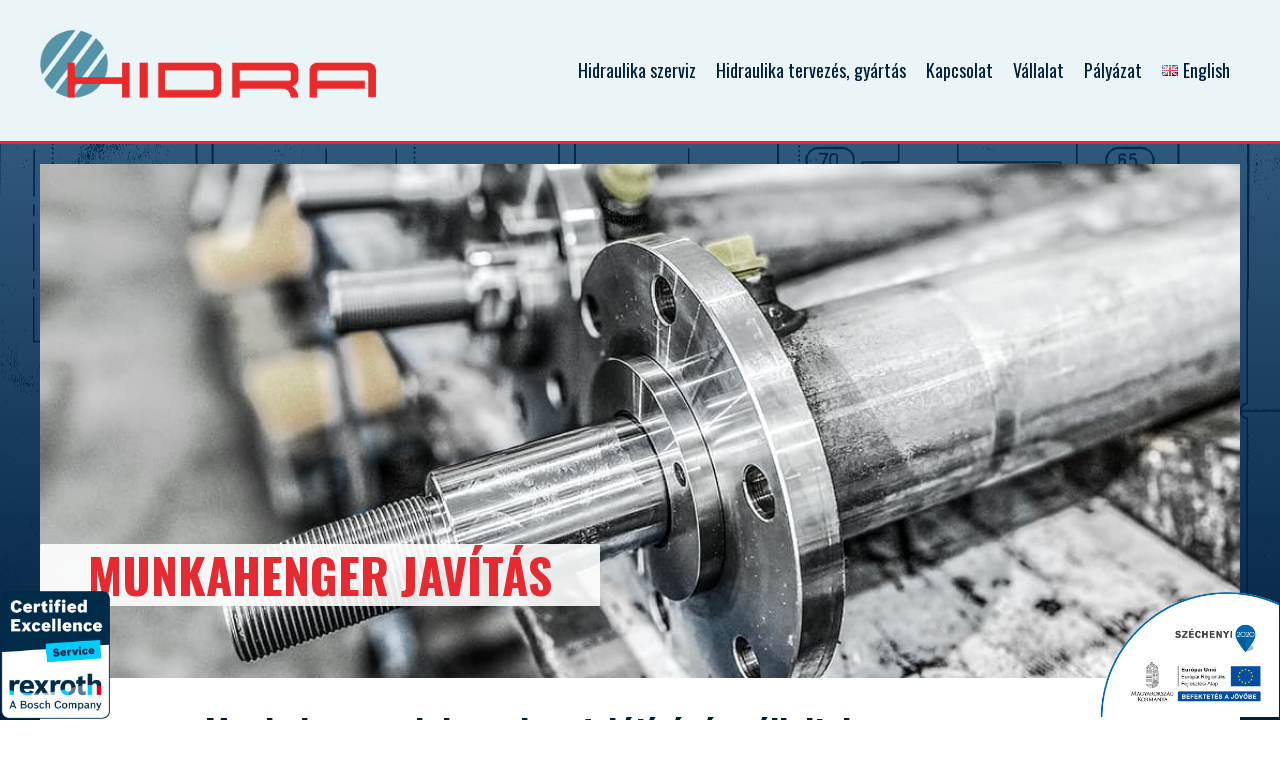

--- FILE ---
content_type: text/css; charset=utf-8
request_url: https://hidrakft.hu/wp-content/cache/autoptimize/css/autoptimize_single_812648d45f2b60ef60945c35803f719a.css?cache=1768299165&ver=6.8.3
body_size: -8
content:
#section-1-302>.ct-section-inner-wrap{padding-top:40px;padding-bottom:60px}#section-1-302{color:#fff;background-color:#001f3d}#div_block-3-302{width:33.33%}#div_block-4-302{width:33.33%}#div_block-5-302{width:33.34%}@media (max-width:991px){#new_columns-2-302>.ct-div-block{width:100% !important}}

--- FILE ---
content_type: text/css; charset=utf-8
request_url: https://hidrakft.hu/wp-content/cache/autoptimize/css/autoptimize_single_948051861a3778633aedb1423d62f01a.css?cache=1767618809&ver=6.8.3
body_size: 677
content:
#section-1-138>.ct-section-inner-wrap{padding-top:20px}#section-1-138{background-image:linear-gradient(rgba(0,56,107,.77),#001f3d),url(https://hidrakft.hu/wp-content/uploads/hidra-bg.jpg);background-size:auto,auto;background-repeat:no-repeat;background-attachment:fixed}#section-16-138>.ct-section-inner-wrap{padding-top:30px;padding-bottom:30px;align-items:center}#section-16-138{text-align:right;background-color:#ebf4f7}#div_block-14-138{position:relative;min-height:6rem;width:100%;margin-left:auto;margin-right:auto}#div_block-75-138{width:100%;background-color:#fff;max-width:1200px;margin-left:auto;margin-right:auto}#div_block-17-138{justify-items:center;align-items:stretch;grid-template-columns:repeat(4,minmax(200px,1fr));grid-column-gap:20px;grid-row-gap:20px;display:grid;margin-left:auto;margin-right:auto;text-align:left}#div_block-18-138{flex-direction:column;display:flex;text-align:left;align-items:center}#div_block-71-138{flex-direction:column;display:flex;text-align:left;align-items:center}#div_block-21-138{flex-direction:column;display:flex;text-align:left;align-items:center}#div_block-24-138{flex-direction:column;display:flex;text-align:left;align-items:center}@media (max-width:991px){#div_block-17-138{display:flex;flex-direction:row;flex-wrap:wrap;justify-content:center}}#headline-6-138{position:absolute;bottom:1.5em;left:0;background-color:rgba(255,255,255,.9);padding-left:1em;padding-right:1em;border-radius:.1rem;color:#e52b31;text-transform:uppercase;line-height:1.3}#headline-27-138{margin-bottom:30px;font-size:23px}@media (max-width:767px){#headline-6-138{bottom:autoem;left:autopx;position:static;padding-left:10px;padding-right:10px;padding-top:5px;padding-bottom:5px}}#_rich_text-20-138{text-align:center}#_rich_text-73-138{text-align:center}#_rich_text-23-138{text-align:center}#_rich_text-26-138{text-align:center}#link_button-69-138{background-color:rgba(30,115,190,0);border:1px solid rgba(30,115,190,0)}#link_button-69-138{background-image:url(https://hidrakft.hu/wp-content/uploads/szechenyi-2020-logo-1-1.png);background-size:contain;float:none;overflow:visible;clear:none;display:inline-block;position:fixed;bottom:0;right:0;padding-top:100px;padding-right:80px;padding-left:100px;background-repeat:no-repeat;background-attachment:scroll;padding-bottom:0}#link_button-70-138{background-color:transparent;border:1px solid rgba(30,115,190,0);color:rgba(30,115,190,0)}#link_button-70-138{background-image:url(https://hidrakft.hu/wp-content/uploads/CE_Partner_Label_Service_RGB_28mm.png);background-size:contain;float:none;overflow:visible;clear:none;display:inline-block;position:fixed;bottom:0;padding-top:100px;padding-right:80px;padding-left:100px;background-repeat:no-repeat;background-attachment:scroll;padding-bottom:0;left:0;visibility:visible}#featured-image{margin-bottom:0;width:100%;height:auto}#fancy_icon-19-138{margin-bottom:5px}#fancy_icon-72-138{margin-bottom:5px}#fancy_icon-22-138{margin-bottom:5px}#fancy_icon-25-138{margin-bottom:5px}#inner_content-2-138{margin-left:auto;margin-right:auto;margin-top:20px;margin-bottom:20px;padding-top:10px;padding-right:10px;padding-bottom:10px;padding-left:10px;max-width:890px;useCustomTag:false}@media (max-width:479px){#inner_content-2-138{max-width:1020px;width:100%}}